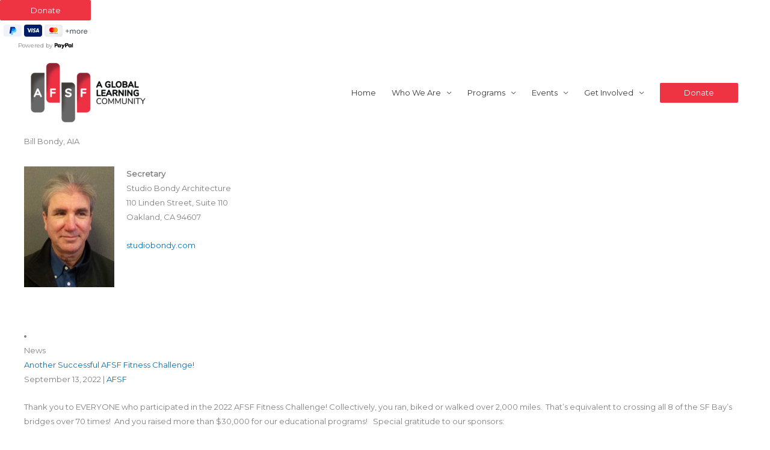

--- FILE ---
content_type: text/css
request_url: https://www.afsf.org/wp-content/plugins/webphysiology-portfolio/css/portfolio.css?ver=01a59834624aba135484589b0efbdbb5
body_size: 1035
content:
@charset "UTF-8";

/* Portfolio CSS Document */

/* WEBphysiology Portfolio Styling
-------------------------------------------------------------- */

/**************************************************************************************************************************************
 
 NOTE:   #portfolios   has been deprecated in v1.2.7 and replaced with class   .webphysiology_portfolio
 
 2011-12-23 : 1.4.0 updated .portfolio_page_content to .webphysiology_portfolio_page_content and remove nav .top and .bottom class defs
 2011-08-18 : added webphysport_nav_top and webphysport_nav_botom classes to, in the future, deprecate top and bottom
 2011-07-26 : added CSS to handle positioning the Portfolio description below the meta data
 2011-03-08 : changed navigation styling to use borders and not images
 
 **************************************************************************************************************************************/
 

.webphysiology_portfolio .grid {
	float: none;
	margin: 10px 0;
	overflow: hidden;
}
.webphysiology_portfolio_page_content {
	margin-bottom: 10px;
}
.webphysiology_portfolio h1, .webphysiology_portfolio h2 {
	font-weight: bold;
	margin: 0 0 20px 0;
}
.webphysiology_portfolio h1 {
	font-size: 2em;
}
.webphysiology_portfolio ul.grid {
	margin: 0 0;
	padding: 0 0;
	overflow: hidden;
	clear: both;
}
.webphysiology_portfolio .grid li {
	float: left;
	margin: 0;
	padding: 0;
	list-style: none;
}
.webphysiology_portfolio .portfolio_entry h2 {
	margin-top: 2px;
	margin-bottom: 10px;
	padding-bottom: 0;
	font-size: 1.6em;
}
.webphysiology_portfolio .grid .portfolio_entry h2 {
	font-size: 1.1em;
}
.webphysiology_portfolio .portfolio_entry {
	clear: both;
	overflow: hidden;
	margin: 0 0 10px 0;
	margin: 0;
	padding: 10px 10px;
}
.webphysiology_portfolio .portfolio_page_img {
	float: left;
}
.webphysiology_portfolio .portfolio_details {
	float: right;
	margin-right: 10px;
	line-height: 1.5em;
}
.webphysiology_portfolio .grid .portfolio_details {
	width: auto;
}
.webphysiology_portfolio .grid .portfolio_page_img {
	text-align: center;
	margin-bottom: 0;
}
.webphysiology_portfolio .portfolio_page_img img {
	background-color: #000;
	border: solid 3px #fff;
	height: auto;
	margin: 0;
	padding: 2px 2px;
}
.webphysiology_portfolio .portfolio_description {
	margin-bottom: 10px;
}
.webphysiology_portfolio .portfolio_description.after_meta_data {
	margin-top: 10px;
	clear: both;
}
.webphysiology_portfolio .portfolio_description.after_meta_data p {
	padding-top: 10px;
	margin-bottom: 0 !important;
}
.webphysiology_portfolio .portfolio_meta .key {
	float: left;
	font-weight: bold;
	clear: both;
}
.webphysiology_portfolio .portfolio_meta .value {
	float: right;
}
.webphysiology_portfolio .portfolio_nav {
	float: right;
	width: 100%;
	font-size: 93%;
	line-height: normal;
}
.webphysiology_portfolio .portfolio_nav ul {
	float: right;
	margin: 0;
	padding: 0;
	font-size: 1em;
}
.webphysiology_portfolio .portfolio_nav.webphysport_nav_top ul {
	margin-bottom: 10px;
}
.webphysiology_portfolio .portfolio_nav.webphysport_nav_bottom ul {
	margin-top: 10px;
}
.webphysiology_portfolio .portfolio_nav ul li {
	float: left;
	list-style: none;
	background: #eeeeee;
	margin: 0;
	padding: 0;
	margin-left: 5px;
	border: 1px solid #004813;
	-moz-border-radius: 6px;
	border-radius: 6px;
}
.webphysiology_portfolio .portfolio_nav ul li.selected, .webphysiology_portfolio .portfolio_nav ul li:hover {
	background: #FFC;
	border: 1px solid #004813;
	-moz-border-radius: 6px;
	border-radius: 6px;
}
.webphysiology_portfolio .portfolio_nav ul li a {
	display: block;
	padding: 2px 4px 1px 4px;
	text-decoration: none;
	line-height: 1.2em;
}
.webphysiology_portfolio .portfolio_credit {
	margin: 0;
	padding: 0;
	text-align: right;
}
.webphysiology_portfolio .portfolio_credit em, .webphysiology_portfolio .portfolio_credit em a {
	font-style: italic;
	opacity: .85;
}
.webphysiology_portfolio .portfolio_credit em {
	font-size: 0.8em;
}
.webphysiology_portfolio .portfolio_credit a {
	font-size: 0.95em;
	text-decoration: none;
}

--- FILE ---
content_type: application/javascript
request_url: https://www.afsf.org/wp-content/uploads/hummingbird-assets/f16cb008a47f45865ca326878d4cfebc.js
body_size: 5451
content:
/**handles:fancybox,mousewheel**/
(c=>{var s,r,i,n,a,h,o,d,l,f,p=0,g={},b=[],y=0,u={},w=[],x=null,m=new Image,v=/\.(jpg|gif|png|bmp|jpeg)(.*)?$/i,L=/[^\.]\.(swf)\s*$/i,t,e=1,I=0,C="",k,O,j=!1,T=c.extend(c("<div/>")[0],{prop:0}),S=c.browser.msie&&c.browser.version<7&&!window.XMLHttpRequest,A=function(){r.hide(),m.onerror=m.onload=null,x&&x.abort(),s.empty()},D=function(){!1===g.onError(b,p,g)?(r.hide(),j=!1):(g.titleShow=!1,g.width="auto",g.height="auto",s.html('<p id="fancybox-error">The requested content cannot be loaded.<br />Please try again later.</p>'),E())},F=function(){var t=b[p],n,e,i,a,o,d;if(A(),g=c.extend({},c.fn.fancybox.defaults,void 0===c(t).data("fancybox")?g:c(t).data("fancybox")),!1===(d=g.onStart(b,p,g)))j=!1;else if(i=(g="object"==typeof d?c.extend(g,d):g).title||(t.nodeName?c(t).attr("title"):t.title)||"",t.nodeName&&!g.orig&&(g.orig=c(t).children("img:first").length?c(t).children("img:first"):c(t)),""===i&&g.orig&&g.titleFromAlt&&(i=g.orig.attr("alt")),n=g.href||(t.nodeName?c(t).attr("href"):t.href)||null,!/^(?:javascript)/i.test(n)&&"#"!=n||(n=null),g.type?(e=g.type,n=n||g.content):g.content?e="html":n&&(e=n.match(v)?"image":n.match(L)?"swf":c(t).hasClass("iframe")?"iframe":0===n.indexOf("#")?"inline":"ajax"),e)switch("inline"==e&&(t=n.substr(n.indexOf("#")),e=0<c(t).length?"inline":"ajax"),g.type=e,g.href=n,g.title=i,g.autoDimensions&&("html"==g.type||"inline"==g.type||"ajax"==g.type?(g.width="auto",g.height="auto"):g.autoDimensions=!1),g.modal&&(g.overlayShow=!0,g.hideOnOverlayClick=!1,g.hideOnContentClick=!1,g.enableEscapeButton=!1,g.showCloseButton=!1),g.padding=parseInt(g.padding,10),g.margin=parseInt(g.margin,10),s.css("padding",g.padding+g.margin),c(".fancybox-inline-tmp").unbind("fancybox-cancel").bind("fancybox-change",function(){c(this).replaceWith(h.children())}),e){case"html":s.html(g.content),E();break;case"inline":!0===c(t).parent().is("#fancybox-content")?j=!1:(c('<div class="fancybox-inline-tmp" />').hide().insertBefore(c(t)).bind("fancybox-cleanup",function(){c(this).replaceWith(h.children())}).bind("fancybox-cancel",function(){c(this).replaceWith(s.children())}),c(t).appendTo(s),E());break;case"image":j=!1,c.fancybox.showActivity(),(m=new Image).onerror=function(){D()},m.onload=function(){j=!0,m.onerror=m.onload=null,g.width=m.width,g.height=m.height,c("<img />").attr({id:"fancybox-img",src:m.src,alt:g.title}).appendTo(s),N()},m.src=n;break;case"swf":g.scrolling="no",a='<object classid="clsid:D27CDB6E-AE6D-11cf-96B8-444553540000" width="'+g.width+'" height="'+g.height+'"><param name="movie" value="'+n+'"></param>',o="",c.each(g.swf,function(t,e){a+='<param name="'+t+'" value="'+e+'"></param>',o+=" "+t+'="'+e+'"'}),a+='<embed src="'+n+'" type="application/x-shockwave-flash" width="'+g.width+'" height="'+g.height+'"'+o+"></embed></object>",s.html(a),E();break;case"ajax":j=!1,c.fancybox.showActivity(),g.ajax.win=g.ajax.success,x=c.ajax(c.extend({},g.ajax,{url:n,data:g.ajax.data||{},error:function(t){0<t.status&&D()},success:function(t,e,i){if(200==("object"==typeof i?i:x).status){if("function"==typeof g.ajax.win){if(!1===(d=g.ajax.win(n,t,e,i)))return void r.hide();"string"!=typeof d&&"object"!=typeof d||(t=d)}s.html(t),E()}}}));break;case"iframe":N()}else D()},E=function(){var t=g.width,e=g.height,t=-1<t.toString().indexOf("%")?parseInt((c(window).width()-2*g.margin)*parseFloat(t)/100,10)+"px":"auto"==t?"auto":t+"px",e=-1<e.toString().indexOf("%")?parseInt((c(window).height()-2*g.margin)*parseFloat(e)/100,10)+"px":"auto"==e?"auto":e+"px";s.wrapInner('<div style="width:'+t+";height:"+e+";overflow: "+("auto"==g.scrolling?"auto":"yes"==g.scrolling?"scroll":"hidden")+';position:relative;"></div>'),g.width=s.width(),g.height=s.height(),N()},N=function(){var t,e;if(r.hide(),n.is(":visible")&&!1===u.onCleanup(w,y,u))c.event.trigger("fancybox-cancel"),j=!1;else{if(j=!0,c(h.add(i)).unbind(),c(window).unbind("resize.fb scroll.fb"),c(document).unbind("keydown.fb"),n.is(":visible")&&"outside"!==u.titlePosition&&n.css("height",n.height()),w=b,y=p,(u=g).overlayShow?(i.css({"background-color":u.overlayColor,opacity:u.overlayOpacity,cursor:u.hideOnOverlayClick?"pointer":"auto",height:c(document).height()}),i.is(":visible")||(S&&c("select:not(#fancybox-tmp select)").filter(function(){return"hidden"!==this.style.visibility}).css({visibility:"hidden"}).one("fancybox-cleanup",function(){this.style.visibility="inherit"}),i.show())):i.hide(),O=H(),C=u.title||"",I=0,d.empty().removeAttr("style").removeClass(),!1!==u.titleShow&&(t=c.isFunction(u.titleFormat)?u.titleFormat(C,w,y,u):!(!C||!C.length)&&("float"==u.titlePosition?'<table id="fancybox-title-float-wrap" cellpadding="0" cellspacing="0"><tr><td id="fancybox-title-float-left"></td><td id="fancybox-title-float-main">'+C+'</td><td id="fancybox-title-float-right"></td></tr></table>':'<div id="fancybox-title-'+u.titlePosition+'">'+C+"</div>"),C=t)&&""!==C)switch(d.addClass("fancybox-title-"+u.titlePosition).html(C).appendTo("body").show(),u.titlePosition){case"inside":d.css({width:O.width-2*u.padding,marginLeft:u.padding,marginRight:u.padding}),I=d.outerHeight(!0),d.appendTo(a),O.height+=I;break;case"over":d.css({marginLeft:u.padding,width:O.width-2*u.padding,bottom:u.padding}).appendTo(a);break;case"float":d.css("left",-1*parseInt((d.width()-O.width-40)/2,10)).appendTo(n);break;default:d.css({width:O.width-2*u.padding,paddingLeft:u.padding,paddingRight:u.padding}).appendTo(n)}d.hide(),n.is(":visible")?(c(o.add(l).add(f)).hide(),t=n.position(),k={top:t.top,left:t.left,width:n.width(),height:n.height()},e=k.width==O.width&&k.height==O.height,h.fadeTo(u.changeFade,.3,function(){var t=function(){h.html(s.contents()).fadeTo(u.changeFade,1,B)};c.event.trigger("fancybox-change"),h.empty().removeAttr("filter").css({"border-width":u.padding,width:O.width-2*u.padding,height:g.autoDimensions?"auto":O.height-I-2*u.padding}),e?t():(T.prop=0,c(T).animate({prop:1},{duration:u.changeSpeed,easing:u.easingChange,step:P,complete:t}))})):(n.removeAttr("style"),h.css("border-width",u.padding),"elastic"==u.transitionIn?(k=R(),h.html(s.contents()),n.show(),u.opacity&&(O.opacity=0),T.prop=0,c(T).animate({prop:1},{duration:u.speedIn,easing:u.easingIn,step:P,complete:B})):("inside"==u.titlePosition&&0<I&&d.show(),h.css({width:O.width-2*u.padding,height:g.autoDimensions?"auto":O.height-I-2*u.padding}).html(s.contents()),n.css(O).fadeIn("none"==u.transitionIn?0:u.speedIn,B)))}},M=function(){(u.enableEscapeButton||u.enableKeyboardNav)&&c(document).bind("keydown.fb",function(t){27==t.keyCode&&u.enableEscapeButton?(t.preventDefault(),c.fancybox.close()):37!=t.keyCode&&39!=t.keyCode||!u.enableKeyboardNav||"INPUT"===t.target.tagName||"TEXTAREA"===t.target.tagName||"SELECT"===t.target.tagName||(t.preventDefault(),c.fancybox[37==t.keyCode?"prev":"next"]())}),u.showNavArrows?((u.cyclic&&1<w.length||0!==y)&&l.show(),(u.cyclic&&1<w.length||y!=w.length-1)&&f.show()):(l.hide(),f.hide())},B=function(){var t,e;c.support.opacity||(h.get(0).style.removeAttribute("filter"),n.get(0).style.removeAttribute("filter")),g.autoDimensions&&h.css("height","auto"),n.css("height","auto"),C&&C.length&&d.show(),u.showCloseButton&&o.show(),M(),u.hideOnContentClick&&h.bind("click",c.fancybox.close),u.hideOnOverlayClick&&i.bind("click",c.fancybox.close),c(window).bind("resize.fb",c.fancybox.resize),u.centerOnScroll&&c(window).bind("scroll.fb",c.fancybox.center),"iframe"==u.type&&c('<iframe id="fancybox-frame" name="fancybox-frame'+(new Date).getTime()+'" frameborder="0" hspace="0" '+(c.browser.msie?'allowtransparency="true""':"")+' scrolling="'+g.scrolling+'" src="'+u.href+'"></iframe>').appendTo(h),n.show(),j=!1,c.fancybox.center(),u.onComplete(w,y,u),w.length-1>y&&void 0!==(t=w[y+1].href)&&t.match(v)&&((e=new Image).src=t),0<y&&void 0!==(t=w[y-1].href)&&t.match(v)&&((e=new Image).src=t)},P=function(t){var e={width:parseInt(k.width+(O.width-k.width)*t,10),height:parseInt(k.height+(O.height-k.height)*t,10),top:parseInt(k.top+(O.top-k.top)*t,10),left:parseInt(k.left+(O.left-k.left)*t,10)};void 0!==O.opacity&&(e.opacity=t<.5?.5:t),n.css(e),h.css({width:e.width-2*u.padding,height:e.height-I*t-2*u.padding})},z=function(){return[c(window).width()-2*u.margin,c(window).height()-2*u.margin,c(document).scrollLeft()+u.margin,c(document).scrollTop()+u.margin]},H=function(){var t=z(),e={},i=u.autoScale,n=2*u.padding;return e.width=-1<u.width.toString().indexOf("%")?parseInt(t[0]*parseFloat(u.width)/100,10):u.width+n,e.height=-1<u.height.toString().indexOf("%")?parseInt(t[1]*parseFloat(u.height)/100,10):u.height+n,i&&(e.width>t[0]||e.height>t[1])&&("image"==g.type||"swf"==g.type?(i=u.width/u.height,e.width>t[0]&&(e.width=t[0],e.height=parseInt((e.width-n)/i+n,10)),e.height>t[1]&&(e.height=t[1],e.width=parseInt((e.height-n)*i+n,10))):(e.width=Math.min(e.width,t[0]),e.height=Math.min(e.height,t[1]))),e.top=parseInt(Math.max(t[3]-20,t[3]+.5*(t[1]-e.height-40)),10),e.left=parseInt(Math.max(t[2]-20,t[2]+.5*(t[0]-e.width-40)),10),e},R=function(){var t=!!g.orig&&c(g.orig),e={},e;return e=t&&t.length?((e=t.offset()).top+=parseInt(t.css("paddingTop"),10)||0,e.left+=parseInt(t.css("paddingLeft"),10)||0,e.top+=parseInt(t.css("border-top-width"),10)||0,e.left+=parseInt(t.css("border-left-width"),10)||0,e.width=t.width(),e.height=t.height(),{width:e.width+2*u.padding,height:e.height+2*u.padding,top:e.top-u.padding-20,left:e.left-u.padding-20}):(t=z(),{width:2*u.padding,height:2*u.padding,top:parseInt(t[3]+.5*t[1],10),left:parseInt(t[2]+.5*t[0],10)})},K=function(){r.is(":visible")?(c("div",r).css("top",-40*e+"px"),e=(e+1)%12):clearInterval(t)};c.fn.fancybox=function(t){return c(this).length&&c(this).data("fancybox",c.extend({},t,c.metadata?c(this).metadata():{})).unbind("click.fb").bind("click.fb",function(t){t.preventDefault(),j||(j=!0,c(this).blur(),b=[],p=0,(t=c(this).attr("rel")||"")&&""!=t&&"nofollow"!==t?(b=c("a[rel="+t+"], area[rel="+t+"]"),p=b.index(this)):b.push(this),F())}),this},c.fancybox=function(t,e){var i;if(!j){if(j=!0,i=void 0!==e?e:{},b=[],p=parseInt(i.index,10)||0,c.isArray(t)){for(var n=0,a=t.length;n<a;n++)"object"==typeof t[n]?c(t[n]).data("fancybox",c.extend({},i,t[n])):t[n]=c({}).data("fancybox",c.extend({content:t[n]},i));b=jQuery.merge(b,t)}else"object"==typeof t?c(t).data("fancybox",c.extend({},i,t)):t=c({}).data("fancybox",c.extend({content:t},i)),b.push(t);(p>b.length||p<0)&&(p=0),F()}},c.fancybox.showActivity=function(){clearInterval(t),r.show(),t=setInterval(K,66)},c.fancybox.hideActivity=function(){r.hide()},c.fancybox.next=function(){return c.fancybox.pos(y+1)},c.fancybox.prev=function(){return c.fancybox.pos(y-1)},c.fancybox.pos=function(t){j||(t=parseInt(t),b=w,-1<t&&t<w.length?(p=t,F()):u.cyclic&&1<w.length&&(p=t>=w.length?0:w.length-1,F()))},c.fancybox.cancel=function(){j||(j=!0,c.event.trigger("fancybox-cancel"),A(),g.onCancel(b,p,g),j=!1)},c.fancybox.close=function(){function t(){i.fadeOut("fast"),d.empty().hide(),n.hide(),c.event.trigger("fancybox-cleanup"),h.empty(),u.onClosed(w,y,u),w=g=[],y=p=0,u=g={},j=!1}var e;j||n.is(":hidden")||(j=!0,u&&!1===u.onCleanup(w,y,u)?j=!1:(A(),c(o.add(l).add(f)).hide(),c(h.add(i)).unbind(),c(window).unbind("resize.fb scroll.fb"),c(document).unbind("keydown.fb"),h.find("iframe").attr("src",S&&/^https/i.test(window.location.href||"")?"javascript:void(false)":"about:blank"),"inside"!==u.titlePosition&&d.empty(),n.stop(),"elastic"==u.transitionOut?(k=R(),e=n.position(),O={top:e.top,left:e.left,width:n.width(),height:n.height()},u.opacity&&(O.opacity=1),d.empty().hide(),T.prop=1,c(T).animate({prop:0},{duration:u.speedOut,easing:u.easingOut,step:P,complete:t})):n.fadeOut("none"==u.transitionOut?0:u.speedOut,t)))},c.fancybox.resize=function(){i.is(":visible")&&i.css("height",c(document).height()),c.fancybox.center(!0)},c.fancybox.center=function(t){var e,i;j||(i=!0===t?1:0,e=z(),!i&&(n.width()>e[0]||n.height()>e[1]))||n.stop().animate({top:parseInt(Math.max(e[3]-20,e[3]+.5*(e[1]-h.height()-40)-u.padding)),left:parseInt(Math.max(e[2]-20,e[2]+.5*(e[0]-h.width()-40)-u.padding))},"number"==typeof t?t:200)},c.fancybox.init=function(){c("#fancybox-wrap").length||(c("body").append(s=c('<div id="fancybox-tmp"></div>'),r=c('<div id="fancybox-loading"><div></div></div>'),i=c('<div id="fancybox-overlay"></div>'),n=c('<div id="fancybox-wrap"></div>')),(a=c('<div id="fancybox-outer"></div>').append('<div class="fancybox-bg" id="fancybox-bg-n"></div><div class="fancybox-bg" id="fancybox-bg-ne"></div><div class="fancybox-bg" id="fancybox-bg-e"></div><div class="fancybox-bg" id="fancybox-bg-se"></div><div class="fancybox-bg" id="fancybox-bg-s"></div><div class="fancybox-bg" id="fancybox-bg-sw"></div><div class="fancybox-bg" id="fancybox-bg-w"></div><div class="fancybox-bg" id="fancybox-bg-nw"></div>').appendTo(n)).append(h=c('<div id="fancybox-content"></div>'),o=c('<a id="fancybox-close"></a>'),d=c('<div id="fancybox-title"></div>'),l=c('<a href="javascript:;" id="fancybox-left"><span class="fancy-ico" id="fancybox-left-ico"></span></a>'),f=c('<a href="javascript:;" id="fancybox-right"><span class="fancy-ico" id="fancybox-right-ico"></span></a>')),o.click(c.fancybox.close),r.click(c.fancybox.cancel),l.click(function(t){t.preventDefault(),c.fancybox.prev()}),f.click(function(t){t.preventDefault(),c.fancybox.next()}),c.fn.mousewheel&&n.bind("mousewheel.fb",function(t,e){j?t.preventDefault():0!=c(t.target).get(0).clientHeight&&c(t.target).get(0).scrollHeight!==c(t.target).get(0).clientHeight||(t.preventDefault(),c.fancybox[0<e?"prev":"next"]())}),c.support.opacity||n.addClass("fancybox-ie"),S&&(r.addClass("fancybox-ie6"),n.addClass("fancybox-ie6"),c('<iframe id="fancybox-hide-sel-frame" src="'+(/^https/i.test(window.location.href||"")?"javascript:void(false)":"about:blank")+'" scrolling="no" border="0" frameborder="0" tabindex="-1"></iframe>').prependTo(a)))},c.fn.fancybox.defaults={padding:10,margin:40,opacity:!1,modal:!1,cyclic:!1,scrolling:"auto",width:560,height:340,autoScale:!0,autoDimensions:!0,centerOnScroll:!1,ajax:{},swf:{wmode:"transparent"},hideOnOverlayClick:!0,hideOnContentClick:!1,overlayShow:!0,overlayOpacity:.7,overlayColor:"#777",titleShow:!0,titlePosition:"float",titleFormat:null,titleFromAlt:!1,transitionIn:"fade",transitionOut:"fade",speedIn:300,speedOut:300,changeSpeed:300,changeFade:"fast",easingIn:"swing",easingOut:"swing",showCloseButton:!0,showNavArrows:!0,enableEscapeButton:!0,enableKeyboardNav:!0,onStart:function(){},onCancel:function(){},onComplete:function(){},onCleanup:function(){},onClosed:function(){},onError:function(){}},c(document).ready(function(){c.fancybox.init()})})(jQuery);
(h=>{function t(e){var t=e||window.event,n=[].slice.call(arguments,1),l=0,i=0,s=0;return(e=h.event.fix(t)).type="mousewheel",e.wheelDelta&&(l=e.wheelDelta/120),s=l=e.detail?-e.detail/3:l,void 0!==t.axis&&t.axis===t.HORIZONTAL_AXIS&&(s=0,i=-1*l),void 0!==t.wheelDeltaY&&(s=t.wheelDeltaY/120),void 0!==t.wheelDeltaX&&(i=-1*t.wheelDeltaX/120),n.unshift(e,l,i,s),h.event.handle.apply(this,n)}var n=["DOMMouseScroll","mousewheel"];h.event.special.mousewheel={setup:function(){if(this.addEventListener)for(var e=n.length;e;)this.addEventListener(n[--e],t,!1);else this.onmousewheel=t},teardown:function(){if(this.removeEventListener)for(var e=n.length;e;)this.removeEventListener(n[--e],t,!1);else this.onmousewheel=null}},h.fn.extend({mousewheel:function(e){return e?this.bind("mousewheel",e):this.trigger("mousewheel")},unmousewheel:function(e){return this.unbind("mousewheel",e)}})})(jQuery);